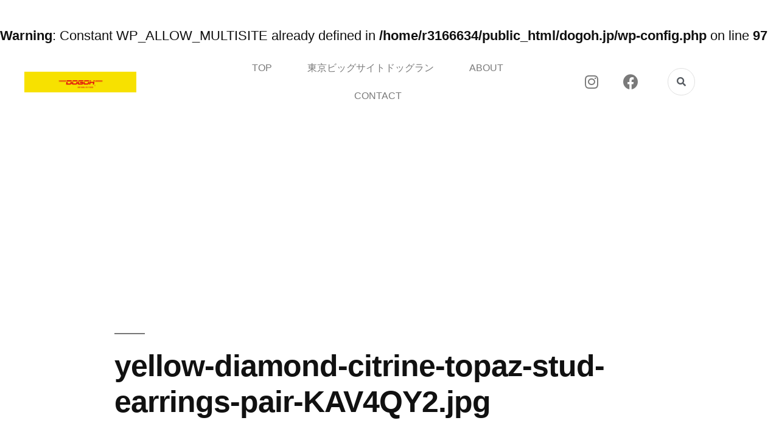

--- FILE ---
content_type: text/html; charset=utf-8
request_url: https://www.google.com/recaptcha/api2/aframe
body_size: 267
content:
<!DOCTYPE HTML><html><head><meta http-equiv="content-type" content="text/html; charset=UTF-8"></head><body><script nonce="IzOd1_k1L8WRKCktcnyzSw">/** Anti-fraud and anti-abuse applications only. See google.com/recaptcha */ try{var clients={'sodar':'https://pagead2.googlesyndication.com/pagead/sodar?'};window.addEventListener("message",function(a){try{if(a.source===window.parent){var b=JSON.parse(a.data);var c=clients[b['id']];if(c){var d=document.createElement('img');d.src=c+b['params']+'&rc='+(localStorage.getItem("rc::a")?sessionStorage.getItem("rc::b"):"");window.document.body.appendChild(d);sessionStorage.setItem("rc::e",parseInt(sessionStorage.getItem("rc::e")||0)+1);localStorage.setItem("rc::h",'1769088790417');}}}catch(b){}});window.parent.postMessage("_grecaptcha_ready", "*");}catch(b){}</script></body></html>

--- FILE ---
content_type: text/css
request_url: https://dogoh.jp/wp-content/uploads/elementor/css/post-1364.css?ver=1689939907
body_size: 2421
content:
.elementor-1364 .elementor-element.elementor-element-14fd390b:not(.elementor-motion-effects-element-type-background), .elementor-1364 .elementor-element.elementor-element-14fd390b > .elementor-motion-effects-container > .elementor-motion-effects-layer{background-color:#FFFFFF;}.elementor-1364 .elementor-element.elementor-element-14fd390b > .elementor-background-overlay{background-color:#FFFFFF;opacity:0.5;transition:background 0.3s, border-radius 0.3s, opacity 0.3s;}.elementor-1364 .elementor-element.elementor-element-14fd390b{transition:all 400ms;}.elementor-bc-flex-widget .elementor-1364 .elementor-element.elementor-element-64fa1bd8.elementor-column .elementor-column-wrap{align-items:center;}.elementor-1364 .elementor-element.elementor-element-64fa1bd8.elementor-column.elementor-element[data-element_type="column"] > .elementor-column-wrap.elementor-element-populated > .elementor-widget-wrap{align-content:center;align-items:center;}.elementor-1364 .elementor-element.elementor-element-64fa1bd8{transition:all 400ms;}.elementor-1364 .elementor-element.elementor-element-202bd27{text-align:left;-webkit-transform-origin:50% 50%;-ms-transform-origin:50% 50%;transform-origin:50% 50%;}.elementor-1364 .elementor-element.elementor-element-202bd27 img{width:80%;}.elementor-1364 .elementor-element.elementor-element-202bd27:hover img{opacity:0.7;}.elementor-1364 .elementor-element.elementor-element-202bd27 > .elementor-widget-container{padding:30px 30px 30px 30px;}.elementor-1364 .elementor-element.elementor-element-202bd27 .elementor-widget-container{transition:all 400ms;}.elementor-bc-flex-widget .elementor-1364 .elementor-element.elementor-element-0422f90.elementor-column .elementor-column-wrap{align-items:center;}.elementor-1364 .elementor-element.elementor-element-0422f90.elementor-column.elementor-element[data-element_type="column"] > .elementor-column-wrap.elementor-element-populated > .elementor-widget-wrap{align-content:center;align-items:center;}.elementor-1364 .elementor-element.elementor-element-0422f90{transition:all 400ms;}.elementor-1364 .elementor-element.elementor-element-2c7fb65 .hfe-nav-menu__toggle{margin-left:auto;}.elementor-1364 .elementor-element.elementor-element-2c7fb65 .menu-item a.hfe-menu-item{padding-left:29px;padding-right:29px;}.elementor-1364 .elementor-element.elementor-element-2c7fb65 .menu-item a.hfe-sub-menu-item{padding-left:calc( 29px + 20px );padding-right:29px;}.elementor-1364 .elementor-element.elementor-element-2c7fb65 .hfe-nav-menu__layout-vertical .menu-item ul ul a.hfe-sub-menu-item{padding-left:calc( 29px + 40px );padding-right:29px;}.elementor-1364 .elementor-element.elementor-element-2c7fb65 .hfe-nav-menu__layout-vertical .menu-item ul ul ul a.hfe-sub-menu-item{padding-left:calc( 29px + 60px );padding-right:29px;}.elementor-1364 .elementor-element.elementor-element-2c7fb65 .hfe-nav-menu__layout-vertical .menu-item ul ul ul ul a.hfe-sub-menu-item{padding-left:calc( 29px + 80px );padding-right:29px;}.elementor-1364 .elementor-element.elementor-element-2c7fb65 .menu-item a.hfe-menu-item, .elementor-1364 .elementor-element.elementor-element-2c7fb65 .menu-item a.hfe-sub-menu-item{padding-top:15px;padding-bottom:15px;}.elementor-1364 .elementor-element.elementor-element-2c7fb65 a.hfe-menu-item, .elementor-1364 .elementor-element.elementor-element-2c7fb65 a.hfe-sub-menu-item{font-weight:400;}.elementor-1364 .elementor-element.elementor-element-2c7fb65 .menu-item a.hfe-menu-item, .elementor-1364 .elementor-element.elementor-element-2c7fb65 .sub-menu a.hfe-sub-menu-item{color:#7A7A7A;}.elementor-1364 .elementor-element.elementor-element-2c7fb65 .menu-item a.hfe-menu-item:hover,
								.elementor-1364 .elementor-element.elementor-element-2c7fb65 .sub-menu a.hfe-sub-menu-item:hover,
								.elementor-1364 .elementor-element.elementor-element-2c7fb65 .menu-item.current-menu-item a.hfe-menu-item,
								.elementor-1364 .elementor-element.elementor-element-2c7fb65 .menu-item a.hfe-menu-item.highlighted,
								.elementor-1364 .elementor-element.elementor-element-2c7fb65 .menu-item a.hfe-menu-item:focus{color:#959595;}.elementor-1364 .elementor-element.elementor-element-2c7fb65 .sub-menu,
								.elementor-1364 .elementor-element.elementor-element-2c7fb65 nav.hfe-dropdown,
								.elementor-1364 .elementor-element.elementor-element-2c7fb65 nav.hfe-dropdown-expandible,
								.elementor-1364 .elementor-element.elementor-element-2c7fb65 nav.hfe-dropdown .menu-item a.hfe-menu-item,
								.elementor-1364 .elementor-element.elementor-element-2c7fb65 nav.hfe-dropdown .menu-item a.hfe-sub-menu-item{background-color:#fff;}.elementor-1364 .elementor-element.elementor-element-2c7fb65 ul.sub-menu{width:220px;}.elementor-1364 .elementor-element.elementor-element-2c7fb65 .sub-menu a.hfe-sub-menu-item,
						 .elementor-1364 .elementor-element.elementor-element-2c7fb65 nav.hfe-dropdown li a.hfe-menu-item,
						 .elementor-1364 .elementor-element.elementor-element-2c7fb65 nav.hfe-dropdown li a.hfe-sub-menu-item,
						 .elementor-1364 .elementor-element.elementor-element-2c7fb65 nav.hfe-dropdown-expandible li a.hfe-menu-item,
						 .elementor-1364 .elementor-element.elementor-element-2c7fb65 nav.hfe-dropdown-expandible li a.hfe-sub-menu-item{padding-top:15px;padding-bottom:15px;}.elementor-1364 .elementor-element.elementor-element-2c7fb65 .sub-menu li.menu-item:not(:last-child),
						.elementor-1364 .elementor-element.elementor-element-2c7fb65 nav.hfe-dropdown li.menu-item:not(:last-child),
						.elementor-1364 .elementor-element.elementor-element-2c7fb65 nav.hfe-dropdown-expandible li.menu-item:not(:last-child){border-bottom-style:solid;border-bottom-color:#c4c4c4;border-bottom-width:1px;}.elementor-1364 .elementor-element.elementor-element-2c7fb65 .elementor-widget-container{transition:all 400ms;}.elementor-1364 .elementor-element.elementor-element-2c7fb65{-webkit-transform-origin:50% 50%;-ms-transform-origin:50% 50%;transform-origin:50% 50%;}.elementor-bc-flex-widget .elementor-1364 .elementor-element.elementor-element-3779e52.elementor-column .elementor-column-wrap{align-items:center;}.elementor-1364 .elementor-element.elementor-element-3779e52.elementor-column.elementor-element[data-element_type="column"] > .elementor-column-wrap.elementor-element-populated > .elementor-widget-wrap{align-content:center;align-items:center;}.elementor-1364 .elementor-element.elementor-element-3779e52{transition:all 400ms;}.elementor-1364 .elementor-element.elementor-element-36e4e5d .elementor-repeater-item-6325ef0.elementor-social-icon{background-color:rgba(2, 1, 1, 0);}.elementor-1364 .elementor-element.elementor-element-36e4e5d .elementor-repeater-item-6325ef0.elementor-social-icon i{color:#7A7A7A;}.elementor-1364 .elementor-element.elementor-element-36e4e5d .elementor-repeater-item-6325ef0.elementor-social-icon svg{fill:#7A7A7A;}.elementor-1364 .elementor-element.elementor-element-36e4e5d .elementor-repeater-item-48ce209.elementor-social-icon{background-color:rgba(2, 1, 1, 0);}.elementor-1364 .elementor-element.elementor-element-36e4e5d .elementor-repeater-item-48ce209.elementor-social-icon i{color:#7A7A7A;}.elementor-1364 .elementor-element.elementor-element-36e4e5d .elementor-repeater-item-48ce209.elementor-social-icon svg{fill:#7A7A7A;}.elementor-1364 .elementor-element.elementor-element-36e4e5d{--grid-template-columns:repeat(0, auto);--grid-column-gap:15px;--grid-row-gap:0px;-webkit-transform-origin:50% 50%;-ms-transform-origin:50% 50%;transform-origin:50% 50%;}.elementor-1364 .elementor-element.elementor-element-36e4e5d .elementor-widget-container{text-align:center;transition:all 400ms;}.elementor-1364 .elementor-element.elementor-element-36e4e5d .elementor-social-icon{--icon-padding:0.5em;}.elementor-bc-flex-widget .elementor-1364 .elementor-element.elementor-element-8f9e410.elementor-column .elementor-column-wrap{align-items:center;}.elementor-1364 .elementor-element.elementor-element-8f9e410.elementor-column.elementor-element[data-element_type="column"] > .elementor-column-wrap.elementor-element-populated > .elementor-widget-wrap{align-content:center;align-items:center;}.elementor-1364 .elementor-element.elementor-element-8f9e410{transition:all 400ms;}.elementor-1364 .elementor-element.elementor-element-65066a5b .elementor-button .elementor-align-icon-right{margin-left:0px;}.elementor-1364 .elementor-element.elementor-element-65066a5b .elementor-button .elementor-align-icon-left{margin-right:0px;}.elementor-1364 .elementor-element.elementor-element-65066a5b .elementor-button{fill:#54595F;color:#54595F;background-color:rgba(246, 244, 246, 0);border-style:solid;border-width:1px 1px 1px 1px;border-color:#E0E0E0;border-radius:50px 50px 50px 50px;padding:14px 14px 14px 14px;}.elementor-1364 .elementor-element.elementor-element-65066a5b .elementor-button:hover, .elementor-1364 .elementor-element.elementor-element-65066a5b .elementor-button:focus{color:#FF0061;}.elementor-1364 .elementor-element.elementor-element-65066a5b .elementor-button:hover svg, .elementor-1364 .elementor-element.elementor-element-65066a5b .elementor-button:focus svg{fill:#FF0061;}.elementor-1364 .elementor-element.elementor-element-65066a5b > .elementor-widget-container{margin:0px 10px 0px 10px;}.elementor-1364 .elementor-element.elementor-element-65066a5b{width:auto;max-width:auto;-webkit-transform-origin:50% 50%;-ms-transform-origin:50% 50%;transform-origin:50% 50%;}.elementor-1364 .elementor-element.elementor-element-65066a5b .elementor-widget-container{transition:all 400ms;}.elementor-bc-flex-widget .elementor-1364 .elementor-element.elementor-element-cebdd70.elementor-column .elementor-column-wrap{align-items:center;}.elementor-1364 .elementor-element.elementor-element-cebdd70.elementor-column.elementor-element[data-element_type="column"] > .elementor-column-wrap.elementor-element-populated > .elementor-widget-wrap{align-content:center;align-items:center;}.elementor-1364 .elementor-element.elementor-element-cebdd70 > .elementor-column-wrap > .elementor-widget-wrap > .elementor-widget:not(.elementor-widget__width-auto):not(.elementor-widget__width-initial):not(:last-child):not(.elementor-absolute){margin-bottom:0px;}.elementor-1364 .elementor-element.elementor-element-cebdd70{transition:all 400ms;}.elementor-1364 .elementor-element.elementor-element-8a36736:not(.elementor-motion-effects-element-type-background), .elementor-1364 .elementor-element.elementor-element-8a36736 > .elementor-motion-effects-container > .elementor-motion-effects-layer{background-color:#FFFFFF;}.elementor-1364 .elementor-element.elementor-element-8a36736{transition:all 400ms;}.elementor-1364 .elementor-element.elementor-element-8a36736 > .elementor-background-overlay{transition:background 0.3s, border-radius 0.3s, opacity 0.3s;}.elementor-1364 .elementor-element.elementor-element-7398f55{transition:all 400ms;}.elementor-1364 .elementor-element.elementor-element-4f8127d{text-align:left;-webkit-transform-origin:50% 50%;-ms-transform-origin:50% 50%;transform-origin:50% 50%;}.elementor-1364 .elementor-element.elementor-element-4f8127d img{width:95%;}.elementor-1364 .elementor-element.elementor-element-4f8127d:hover img{opacity:0.7;}.elementor-1364 .elementor-element.elementor-element-4f8127d .elementor-widget-container{transition:all 400ms;}.elementor-1364 .elementor-element.elementor-element-b576f69{transition:all 400ms;}.elementor-1364 .elementor-element.elementor-element-7c46d4f .hfe-nav-menu__toggle{margin-left:auto;}.elementor-1364 .elementor-element.elementor-element-7c46d4f .menu-item a.hfe-menu-item{padding-left:29px;padding-right:29px;}.elementor-1364 .elementor-element.elementor-element-7c46d4f .menu-item a.hfe-sub-menu-item{padding-left:calc( 29px + 20px );padding-right:29px;}.elementor-1364 .elementor-element.elementor-element-7c46d4f .hfe-nav-menu__layout-vertical .menu-item ul ul a.hfe-sub-menu-item{padding-left:calc( 29px + 40px );padding-right:29px;}.elementor-1364 .elementor-element.elementor-element-7c46d4f .hfe-nav-menu__layout-vertical .menu-item ul ul ul a.hfe-sub-menu-item{padding-left:calc( 29px + 60px );padding-right:29px;}.elementor-1364 .elementor-element.elementor-element-7c46d4f .hfe-nav-menu__layout-vertical .menu-item ul ul ul ul a.hfe-sub-menu-item{padding-left:calc( 29px + 80px );padding-right:29px;}.elementor-1364 .elementor-element.elementor-element-7c46d4f .menu-item a.hfe-menu-item, .elementor-1364 .elementor-element.elementor-element-7c46d4f .menu-item a.hfe-sub-menu-item{padding-top:15px;padding-bottom:15px;}.elementor-1364 .elementor-element.elementor-element-7c46d4f a.hfe-menu-item, .elementor-1364 .elementor-element.elementor-element-7c46d4f a.hfe-sub-menu-item{font-weight:400;}.elementor-1364 .elementor-element.elementor-element-7c46d4f .menu-item a.hfe-menu-item, .elementor-1364 .elementor-element.elementor-element-7c46d4f .sub-menu a.hfe-sub-menu-item{color:#7A7A7A;}.elementor-1364 .elementor-element.elementor-element-7c46d4f .menu-item a.hfe-menu-item:hover,
								.elementor-1364 .elementor-element.elementor-element-7c46d4f .sub-menu a.hfe-sub-menu-item:hover,
								.elementor-1364 .elementor-element.elementor-element-7c46d4f .menu-item.current-menu-item a.hfe-menu-item,
								.elementor-1364 .elementor-element.elementor-element-7c46d4f .menu-item a.hfe-menu-item.highlighted,
								.elementor-1364 .elementor-element.elementor-element-7c46d4f .menu-item a.hfe-menu-item:focus{color:#959595;}.elementor-1364 .elementor-element.elementor-element-7c46d4f .sub-menu,
								.elementor-1364 .elementor-element.elementor-element-7c46d4f nav.hfe-dropdown,
								.elementor-1364 .elementor-element.elementor-element-7c46d4f nav.hfe-dropdown-expandible,
								.elementor-1364 .elementor-element.elementor-element-7c46d4f nav.hfe-dropdown .menu-item a.hfe-menu-item,
								.elementor-1364 .elementor-element.elementor-element-7c46d4f nav.hfe-dropdown .menu-item a.hfe-sub-menu-item{background-color:#fff;}.elementor-1364 .elementor-element.elementor-element-7c46d4f ul.sub-menu{width:220px;}.elementor-1364 .elementor-element.elementor-element-7c46d4f .sub-menu a.hfe-sub-menu-item,
						 .elementor-1364 .elementor-element.elementor-element-7c46d4f nav.hfe-dropdown li a.hfe-menu-item,
						 .elementor-1364 .elementor-element.elementor-element-7c46d4f nav.hfe-dropdown li a.hfe-sub-menu-item,
						 .elementor-1364 .elementor-element.elementor-element-7c46d4f nav.hfe-dropdown-expandible li a.hfe-menu-item,
						 .elementor-1364 .elementor-element.elementor-element-7c46d4f nav.hfe-dropdown-expandible li a.hfe-sub-menu-item{padding-top:15px;padding-bottom:15px;}.elementor-1364 .elementor-element.elementor-element-7c46d4f .sub-menu li.menu-item:not(:last-child),
						.elementor-1364 .elementor-element.elementor-element-7c46d4f nav.hfe-dropdown li.menu-item:not(:last-child),
						.elementor-1364 .elementor-element.elementor-element-7c46d4f nav.hfe-dropdown-expandible li.menu-item:not(:last-child){border-bottom-style:solid;border-bottom-color:#c4c4c4;border-bottom-width:1px;}.elementor-1364 .elementor-element.elementor-element-7c46d4f .elementor-widget-container{transition:all 400ms;}.elementor-1364 .elementor-element.elementor-element-7c46d4f{-webkit-transform-origin:50% 50%;-ms-transform-origin:50% 50%;transform-origin:50% 50%;}.elementor-1364 .elementor-element.elementor-element-8b14b6e{transition:all 400ms;}.elementor-1364 .elementor-element.elementor-element-fc26bfa:not(.elementor-motion-effects-element-type-background), .elementor-1364 .elementor-element.elementor-element-fc26bfa > .elementor-motion-effects-container > .elementor-motion-effects-layer{background-color:#FFFFFF;}.elementor-1364 .elementor-element.elementor-element-fc26bfa{transition:all 400ms;}.elementor-1364 .elementor-element.elementor-element-fc26bfa > .elementor-background-overlay{transition:background 0.3s, border-radius 0.3s, opacity 0.3s;}.elementor-1364 .elementor-element.elementor-element-d19ab68{transition:all 400ms;}.elementor-1364 .elementor-element.elementor-element-d52e7e4{--spacer-size:50px;-webkit-transform-origin:50% 50%;-ms-transform-origin:50% 50%;transform-origin:50% 50%;}.elementor-1364 .elementor-element.elementor-element-d52e7e4 .elementor-widget-container{transition:all 400ms;}.elementor-1364 .elementor-element.elementor-element-a3ec7f1{transition:all 400ms;}.elementor-1364 .elementor-element.elementor-element-3d1674d .elementor-widget-container{transition:all 400ms;}.elementor-1364 .elementor-element.elementor-element-3d1674d{-webkit-transform-origin:50% 50%;-ms-transform-origin:50% 50%;transform-origin:50% 50%;}.elementor-1364 .elementor-element.elementor-element-5290a24{transition:all 400ms;}.elementor-1364 .elementor-element.elementor-element-48aa89b .hfe-nav-menu__toggle{margin:0 auto;}.elementor-1364 .elementor-element.elementor-element-48aa89b .menu-item a.hfe-menu-item{padding-left:15px;padding-right:15px;}.elementor-1364 .elementor-element.elementor-element-48aa89b .menu-item a.hfe-sub-menu-item{padding-left:calc( 15px + 20px );padding-right:15px;}.elementor-1364 .elementor-element.elementor-element-48aa89b .hfe-nav-menu__layout-vertical .menu-item ul ul a.hfe-sub-menu-item{padding-left:calc( 15px + 40px );padding-right:15px;}.elementor-1364 .elementor-element.elementor-element-48aa89b .hfe-nav-menu__layout-vertical .menu-item ul ul ul a.hfe-sub-menu-item{padding-left:calc( 15px + 60px );padding-right:15px;}.elementor-1364 .elementor-element.elementor-element-48aa89b .hfe-nav-menu__layout-vertical .menu-item ul ul ul ul a.hfe-sub-menu-item{padding-left:calc( 15px + 80px );padding-right:15px;}.elementor-1364 .elementor-element.elementor-element-48aa89b .menu-item a.hfe-menu-item, .elementor-1364 .elementor-element.elementor-element-48aa89b .menu-item a.hfe-sub-menu-item{padding-top:15px;padding-bottom:15px;}.elementor-1364 .elementor-element.elementor-element-48aa89b .menu-item a.hfe-menu-item, .elementor-1364 .elementor-element.elementor-element-48aa89b .sub-menu a.hfe-sub-menu-item{color:#7A7A7A;}.elementor-1364 .elementor-element.elementor-element-48aa89b .sub-menu a.hfe-sub-menu-item,
								.elementor-1364 .elementor-element.elementor-element-48aa89b .elementor-menu-toggle,
								.elementor-1364 .elementor-element.elementor-element-48aa89b nav.hfe-dropdown li a.hfe-menu-item,
								.elementor-1364 .elementor-element.elementor-element-48aa89b nav.hfe-dropdown li a.hfe-sub-menu-item,
								.elementor-1364 .elementor-element.elementor-element-48aa89b nav.hfe-dropdown-expandible li a.hfe-menu-item,
								.elementor-1364 .elementor-element.elementor-element-48aa89b nav.hfe-dropdown-expandible li a.hfe-sub-menu-item{color:#7A7A7A;}.elementor-1364 .elementor-element.elementor-element-48aa89b .sub-menu,
								.elementor-1364 .elementor-element.elementor-element-48aa89b nav.hfe-dropdown,
								.elementor-1364 .elementor-element.elementor-element-48aa89b nav.hfe-dropdown-expandible,
								.elementor-1364 .elementor-element.elementor-element-48aa89b nav.hfe-dropdown .menu-item a.hfe-menu-item,
								.elementor-1364 .elementor-element.elementor-element-48aa89b nav.hfe-dropdown .menu-item a.hfe-sub-menu-item{background-color:#fff;}.elementor-1364 .elementor-element.elementor-element-48aa89b ul.sub-menu{width:220px;}.elementor-1364 .elementor-element.elementor-element-48aa89b .sub-menu a.hfe-sub-menu-item,
						 .elementor-1364 .elementor-element.elementor-element-48aa89b nav.hfe-dropdown li a.hfe-menu-item,
						 .elementor-1364 .elementor-element.elementor-element-48aa89b nav.hfe-dropdown li a.hfe-sub-menu-item,
						 .elementor-1364 .elementor-element.elementor-element-48aa89b nav.hfe-dropdown-expandible li a.hfe-menu-item,
						 .elementor-1364 .elementor-element.elementor-element-48aa89b nav.hfe-dropdown-expandible li a.hfe-sub-menu-item{padding-top:15px;padding-bottom:15px;}.elementor-1364 .elementor-element.elementor-element-48aa89b .sub-menu li.menu-item:not(:last-child),
						.elementor-1364 .elementor-element.elementor-element-48aa89b nav.hfe-dropdown li.menu-item:not(:last-child),
						.elementor-1364 .elementor-element.elementor-element-48aa89b nav.hfe-dropdown-expandible li.menu-item:not(:last-child){border-bottom-style:solid;border-bottom-color:#c4c4c4;border-bottom-width:1px;}.elementor-1364 .elementor-element.elementor-element-48aa89b div.hfe-nav-menu-icon{color:#7A7A7A;}.elementor-1364 .elementor-element.elementor-element-48aa89b div.hfe-nav-menu-icon svg{fill:#7A7A7A;}.elementor-1364 .elementor-element.elementor-element-48aa89b .elementor-widget-container{transition:all 400ms;}.elementor-1364 .elementor-element.elementor-element-48aa89b{-webkit-transform-origin:50% 50%;-ms-transform-origin:50% 50%;transform-origin:50% 50%;}@media(min-width:768px){.elementor-1364 .elementor-element.elementor-element-64fa1bd8{width:24.19%;}.elementor-1364 .elementor-element.elementor-element-0422f90{width:48.628%;}.elementor-1364 .elementor-element.elementor-element-3779e52{width:11.306%;}.elementor-1364 .elementor-element.elementor-element-8f9e410{width:5.985%;}.elementor-1364 .elementor-element.elementor-element-cebdd70{width:9.851%;}}@media(max-width:1024px) and (min-width:768px){.elementor-1364 .elementor-element.elementor-element-64fa1bd8{width:32%;}.elementor-1364 .elementor-element.elementor-element-0422f90{width:10%;}.elementor-1364 .elementor-element.elementor-element-cebdd70{width:6%;}.elementor-1364 .elementor-element.elementor-element-b576f69{width:55%;}.elementor-1364 .elementor-element.elementor-element-8b14b6e{width:6%;}}@media(max-width:1024px){.elementor-1364 .elementor-element.elementor-element-202bd27 img{width:100%;}.elementor-bc-flex-widget .elementor-1364 .elementor-element.elementor-element-0422f90.elementor-column .elementor-column-wrap{align-items:flex-start;}.elementor-1364 .elementor-element.elementor-element-0422f90.elementor-column.elementor-element[data-element_type="column"] > .elementor-column-wrap.elementor-element-populated > .elementor-widget-wrap{align-content:flex-start;align-items:flex-start;}.elementor-1364 .elementor-element.elementor-element-36e4e5d{--grid-column-gap:11px;}.elementor-bc-flex-widget .elementor-1364 .elementor-element.elementor-element-cebdd70.elementor-column .elementor-column-wrap{align-items:flex-start;}.elementor-1364 .elementor-element.elementor-element-cebdd70.elementor-column.elementor-element[data-element_type="column"] > .elementor-column-wrap.elementor-element-populated > .elementor-widget-wrap{align-content:flex-start;align-items:flex-start;}.elementor-1364 .elementor-element.elementor-element-4f8127d img{width:80%;}}@media(max-width:767px){.elementor-1364 .elementor-element.elementor-element-65066a5b > .elementor-widget-container{margin:0px 0px 0px 0px;}.elementor-1364 .elementor-element.elementor-element-d19ab68{width:15%;}.elementor-1364 .elementor-element.elementor-element-a3ec7f1{width:70%;}.elementor-1364 .elementor-element.elementor-element-3d1674d{text-align:center;}.elementor-1364 .elementor-element.elementor-element-3d1674d img{width:65%;}.elementor-1364 .elementor-element.elementor-element-3d1674d > .elementor-widget-container{margin:10px 0px 0px 0px;}.elementor-1364 .elementor-element.elementor-element-5290a24{width:15%;}}

--- FILE ---
content_type: text/css
request_url: https://dogoh.jp/wp-content/uploads/elementor/css/post-546.css?ver=1689939525
body_size: 1453
content:
.elementor-546 .elementor-element.elementor-element-a4f7d85{padding:0% 5% 0% 5%;transition:all 400ms;}.elementor-546 .elementor-element.elementor-element-6f100345 > .elementor-element-populated{margin:20px 0px 20px 0px;--e-column-margin-right:0px;--e-column-margin-left:0px;}.elementor-546 .elementor-element.elementor-element-6f100345{transition:all 400ms;}.elementor-546 .elementor-element.elementor-element-3215d1e8{text-align:center;width:auto;max-width:auto;-webkit-transform-origin:50% 50%;-ms-transform-origin:50% 50%;transform-origin:50% 50%;}.elementor-546 .elementor-element.elementor-element-3215d1e8 .elementor-heading-title{color:#3C3C3C;font-family:"EB Garamond", Sans-serif;font-size:34px;font-weight:400;}.elementor-546 .elementor-element.elementor-element-3215d1e8 > .elementor-widget-container{margin:0px 0px 50px 0px;}.elementor-546 .elementor-element.elementor-element-3215d1e8 .elementor-widget-container{transition:all 400ms;}.elementor-546 .elementor-element.elementor-element-6e026c86 .elementor-nav-menu--dropdown a, .elementor-546 .elementor-element.elementor-element-6e026c86 .elementor-menu-toggle{color:#3C3C3C;}.elementor-546 .elementor-element.elementor-element-6e026c86 .elementor-nav-menu--dropdown a:hover,
					.elementor-546 .elementor-element.elementor-element-6e026c86 .elementor-nav-menu--dropdown a.elementor-item-active,
					.elementor-546 .elementor-element.elementor-element-6e026c86 .elementor-nav-menu--dropdown a.highlighted,
					.elementor-546 .elementor-element.elementor-element-6e026c86 .elementor-menu-toggle:hover{color:#FF0061;}.elementor-546 .elementor-element.elementor-element-6e026c86 .elementor-nav-menu--dropdown a:hover,
					.elementor-546 .elementor-element.elementor-element-6e026c86 .elementor-nav-menu--dropdown a.elementor-item-active,
					.elementor-546 .elementor-element.elementor-element-6e026c86 .elementor-nav-menu--dropdown a.highlighted{background-color:rgba(2, 1, 1, 0);}.elementor-546 .elementor-element.elementor-element-6e026c86 .elementor-nav-menu--dropdown a.elementor-item-active{color:#FF0061;background-color:rgba(2, 1, 1, 0);}.elementor-546 .elementor-element.elementor-element-6e026c86 .elementor-nav-menu--dropdown .elementor-item, .elementor-546 .elementor-element.elementor-element-6e026c86 .elementor-nav-menu--dropdown  .elementor-sub-item{font-family:"Inconsolata", Sans-serif;font-size:18px;letter-spacing:-1px;}.elementor-546 .elementor-element.elementor-element-6e026c86 .elementor-nav-menu--dropdown a{padding-left:0px;padding-right:0px;}.elementor-546 .elementor-element.elementor-element-6e026c86 .elementor-nav-menu--main > .elementor-nav-menu > li > .elementor-nav-menu--dropdown, .elementor-546 .elementor-element.elementor-element-6e026c86 .elementor-nav-menu__container.elementor-nav-menu--dropdown{margin-top:0px !important;}.elementor-546 .elementor-element.elementor-element-6e026c86 > .elementor-widget-container{padding:0px 0px 20px 0px;border-style:solid;border-width:0px 0px 1px 0px;border-color:#F0F0F0;}.elementor-546 .elementor-element.elementor-element-6e026c86 .elementor-widget-container{transition:all 400ms;}.elementor-546 .elementor-element.elementor-element-6e026c86{-webkit-transform-origin:50% 50%;-ms-transform-origin:50% 50%;transform-origin:50% 50%;}.elementor-546 .elementor-element.elementor-element-47eba687 .elementor-nav-menu--dropdown a, .elementor-546 .elementor-element.elementor-element-47eba687 .elementor-menu-toggle{color:#3C3C3C;}.elementor-546 .elementor-element.elementor-element-47eba687 .elementor-nav-menu--dropdown a:hover,
					.elementor-546 .elementor-element.elementor-element-47eba687 .elementor-nav-menu--dropdown a.elementor-item-active,
					.elementor-546 .elementor-element.elementor-element-47eba687 .elementor-nav-menu--dropdown a.highlighted,
					.elementor-546 .elementor-element.elementor-element-47eba687 .elementor-menu-toggle:hover{color:#FF0061;}.elementor-546 .elementor-element.elementor-element-47eba687 .elementor-nav-menu--dropdown a:hover,
					.elementor-546 .elementor-element.elementor-element-47eba687 .elementor-nav-menu--dropdown a.elementor-item-active,
					.elementor-546 .elementor-element.elementor-element-47eba687 .elementor-nav-menu--dropdown a.highlighted{background-color:rgba(2, 1, 1, 0);}.elementor-546 .elementor-element.elementor-element-47eba687 .elementor-nav-menu--dropdown a.elementor-item-active{color:#FF0061;background-color:rgba(2, 1, 1, 0);}.elementor-546 .elementor-element.elementor-element-47eba687 .elementor-nav-menu--dropdown .elementor-item, .elementor-546 .elementor-element.elementor-element-47eba687 .elementor-nav-menu--dropdown  .elementor-sub-item{font-family:"Inconsolata", Sans-serif;font-size:18px;letter-spacing:-1px;}.elementor-546 .elementor-element.elementor-element-47eba687 .elementor-nav-menu--dropdown a{padding-left:0px;padding-right:0px;}.elementor-546 .elementor-element.elementor-element-47eba687 .elementor-nav-menu--main > .elementor-nav-menu > li > .elementor-nav-menu--dropdown, .elementor-546 .elementor-element.elementor-element-47eba687 .elementor-nav-menu__container.elementor-nav-menu--dropdown{margin-top:0px !important;}.elementor-546 .elementor-element.elementor-element-47eba687 > .elementor-widget-container{padding:0px 0px 30px 0px;}.elementor-546 .elementor-element.elementor-element-47eba687 .elementor-widget-container{transition:all 400ms;}.elementor-546 .elementor-element.elementor-element-47eba687{-webkit-transform-origin:50% 50%;-ms-transform-origin:50% 50%;transform-origin:50% 50%;}.elementor-546 .elementor-element.elementor-element-7ede9248 .elementor-icon-list-items:not(.elementor-inline-items) .elementor-icon-list-item:not(:last-child){padding-bottom:calc(5px/2);}.elementor-546 .elementor-element.elementor-element-7ede9248 .elementor-icon-list-items:not(.elementor-inline-items) .elementor-icon-list-item:not(:first-child){margin-top:calc(5px/2);}.elementor-546 .elementor-element.elementor-element-7ede9248 .elementor-icon-list-items.elementor-inline-items .elementor-icon-list-item{margin-right:calc(5px/2);margin-left:calc(5px/2);}.elementor-546 .elementor-element.elementor-element-7ede9248 .elementor-icon-list-items.elementor-inline-items{margin-right:calc(-5px/2);margin-left:calc(-5px/2);}body.rtl .elementor-546 .elementor-element.elementor-element-7ede9248 .elementor-icon-list-items.elementor-inline-items .elementor-icon-list-item:after{left:calc(-5px/2);}body:not(.rtl) .elementor-546 .elementor-element.elementor-element-7ede9248 .elementor-icon-list-items.elementor-inline-items .elementor-icon-list-item:after{right:calc(-5px/2);}.elementor-546 .elementor-element.elementor-element-7ede9248 .elementor-icon-list-icon i{color:#3C3C3C;transition:color 0.3s;}.elementor-546 .elementor-element.elementor-element-7ede9248 .elementor-icon-list-icon svg{fill:#3C3C3C;transition:fill 0.3s;}.elementor-546 .elementor-element.elementor-element-7ede9248{--e-icon-list-icon-size:26px;--e-icon-list-icon-align:center;--e-icon-list-icon-margin:0 calc(var(--e-icon-list-icon-size, 1em) * 0.125);--icon-vertical-offset:0px;-webkit-transform-origin:50% 50%;-ms-transform-origin:50% 50%;transform-origin:50% 50%;}.elementor-546 .elementor-element.elementor-element-7ede9248 .elementor-icon-list-text{transition:color 0.3s;}.elementor-546 .elementor-element.elementor-element-7ede9248 .elementor-widget-container{transition:all 400ms;}.elementor-546 .elementor-element.elementor-element-a34f530{color:#3C3C3C;font-family:"Inconsolata", Sans-serif;font-size:14px;-webkit-transform-origin:50% 50%;-ms-transform-origin:50% 50%;transform-origin:50% 50%;}.elementor-546 .elementor-element.elementor-element-a34f530 > .elementor-widget-container{margin:0px 0px 30px 0px;}.elementor-546 .elementor-element.elementor-element-a34f530 .elementor-widget-container{transition:all 400ms;}.elementor-546 .elementor-element.elementor-element-73e3fae1 .elementor-icon-list-items:not(.elementor-inline-items) .elementor-icon-list-item:not(:last-child){padding-bottom:calc(5px/2);}.elementor-546 .elementor-element.elementor-element-73e3fae1 .elementor-icon-list-items:not(.elementor-inline-items) .elementor-icon-list-item:not(:first-child){margin-top:calc(5px/2);}.elementor-546 .elementor-element.elementor-element-73e3fae1 .elementor-icon-list-items.elementor-inline-items .elementor-icon-list-item{margin-right:calc(5px/2);margin-left:calc(5px/2);}.elementor-546 .elementor-element.elementor-element-73e3fae1 .elementor-icon-list-items.elementor-inline-items{margin-right:calc(-5px/2);margin-left:calc(-5px/2);}body.rtl .elementor-546 .elementor-element.elementor-element-73e3fae1 .elementor-icon-list-items.elementor-inline-items .elementor-icon-list-item:after{left:calc(-5px/2);}body:not(.rtl) .elementor-546 .elementor-element.elementor-element-73e3fae1 .elementor-icon-list-items.elementor-inline-items .elementor-icon-list-item:after{right:calc(-5px/2);}.elementor-546 .elementor-element.elementor-element-73e3fae1 .elementor-icon-list-icon i{transition:color 0.3s;}.elementor-546 .elementor-element.elementor-element-73e3fae1 .elementor-icon-list-icon svg{transition:fill 0.3s;}.elementor-546 .elementor-element.elementor-element-73e3fae1{--e-icon-list-icon-size:26px;--icon-vertical-offset:0px;-webkit-transform-origin:50% 50%;-ms-transform-origin:50% 50%;transform-origin:50% 50%;}.elementor-546 .elementor-element.elementor-element-73e3fae1 .elementor-icon-list-item > .elementor-icon-list-text, .elementor-546 .elementor-element.elementor-element-73e3fae1 .elementor-icon-list-item > a{font-family:"Inconsolata", Sans-serif;font-size:14px;}.elementor-546 .elementor-element.elementor-element-73e3fae1 .elementor-icon-list-text{color:#3C3C3C;transition:color 0.3s;}.elementor-546 .elementor-element.elementor-element-73e3fae1 > .elementor-widget-container{margin:0px 0px 30px 0px;}.elementor-546 .elementor-element.elementor-element-73e3fae1 .elementor-widget-container{transition:all 400ms;}.elementor-546 .elementor-element.elementor-element-1a3af932 .elementor-button .elementor-align-icon-right{margin-left:0px;}.elementor-546 .elementor-element.elementor-element-1a3af932 .elementor-button .elementor-align-icon-left{margin-right:0px;}.elementor-546 .elementor-element.elementor-element-1a3af932 .elementor-button{font-family:"Inconsolata", Sans-serif;font-size:14px;fill:#3C3C3C;color:#3C3C3C;background-color:rgba(2, 1, 1, 0);border-style:solid;border-width:0px 0px 2px 0px;border-radius:0px 0px 0px 0px;padding:0px 0px 0px 0px;}.elementor-546 .elementor-element.elementor-element-1a3af932 .elementor-button:hover, .elementor-546 .elementor-element.elementor-element-1a3af932 .elementor-button:focus{color:#FF0061;}.elementor-546 .elementor-element.elementor-element-1a3af932 .elementor-button:hover svg, .elementor-546 .elementor-element.elementor-element-1a3af932 .elementor-button:focus svg{fill:#FF0061;}.elementor-546 .elementor-element.elementor-element-1a3af932 > .elementor-widget-container{margin:0px 0px 30px 0px;}.elementor-546 .elementor-element.elementor-element-1a3af932 .elementor-widget-container{transition:all 400ms;}.elementor-546 .elementor-element.elementor-element-1a3af932{-webkit-transform-origin:50% 50%;-ms-transform-origin:50% 50%;transform-origin:50% 50%;}.elementor-546 .elementor-element.elementor-element-73efb7da{color:#3C3C3C;font-family:"Inconsolata", Sans-serif;font-size:14px;-webkit-transform-origin:50% 50%;-ms-transform-origin:50% 50%;transform-origin:50% 50%;}.elementor-546 .elementor-element.elementor-element-73efb7da .elementor-widget-container{transition:all 400ms;}#elementor-popup-modal-546 .dialog-message{width:640px;height:auto;}#elementor-popup-modal-546{justify-content:center;align-items:center;pointer-events:all;background-color:rgba(0,0,0,.8);}#elementor-popup-modal-546 .dialog-close-button{display:flex;}#elementor-popup-modal-546 .dialog-widget-content{box-shadow:2px 8px 23px 3px rgba(0,0,0,0.2);}

--- FILE ---
content_type: text/css
request_url: https://dogoh.jp/wp-content/uploads/elementor/css/post-432.css?ver=1689939525
body_size: 1219
content:
.elementor-432 .elementor-element.elementor-element-d5be483{transition:all 400ms;}.elementor-432 .elementor-element.elementor-element-f7d6d16{transition:all 400ms;}.elementor-432 .elementor-element.elementor-element-680c0c3{text-align:center;width:var( --container-widget-width, 150px );max-width:150px;--container-widget-width:150px;--container-widget-flex-grow:0;top:15.976px;-webkit-transform-origin:50% 50%;-ms-transform-origin:50% 50%;transform-origin:50% 50%;}.elementor-432 .elementor-element.elementor-element-680c0c3 > .elementor-widget-container{margin:15px 0px 0px 0px;}body:not(.rtl) .elementor-432 .elementor-element.elementor-element-680c0c3{left:4.983px;}body.rtl .elementor-432 .elementor-element.elementor-element-680c0c3{right:4.983px;}.elementor-432 .elementor-element.elementor-element-680c0c3 .elementor-widget-container{transition:all 400ms;}.elementor-432 .elementor-element.elementor-element-5022664d{padding:0% 5% 0% 5%;transition:all 400ms;}.elementor-432 .elementor-element.elementor-element-156ccc06 > .elementor-element-populated{margin:20px 0px 20px 0px;--e-column-margin-right:0px;--e-column-margin-left:0px;}.elementor-432 .elementor-element.elementor-element-156ccc06{transition:all 400ms;}.elementor-432 .elementor-element.elementor-element-67002b9 .elementor-nav-menu .elementor-item{font-family:"Josefin Sans", Sans-serif;font-size:20px;font-weight:normal;line-height:2.3em;letter-spacing:-2.3px;}.elementor-432 .elementor-element.elementor-element-67002b9 .elementor-nav-menu--main .elementor-item{color:#3C3C3C;fill:#3C3C3C;padding-top:0px;padding-bottom:0px;}.elementor-432 .elementor-element.elementor-element-67002b9 .elementor-nav-menu--main .elementor-item:hover,
					.elementor-432 .elementor-element.elementor-element-67002b9 .elementor-nav-menu--main .elementor-item.elementor-item-active,
					.elementor-432 .elementor-element.elementor-element-67002b9 .elementor-nav-menu--main .elementor-item.highlighted,
					.elementor-432 .elementor-element.elementor-element-67002b9 .elementor-nav-menu--main .elementor-item:focus{color:#979797;fill:#979797;}.elementor-432 .elementor-element.elementor-element-67002b9 > .elementor-widget-container{margin:50px 0px 0px 0px;}.elementor-432 .elementor-element.elementor-element-67002b9 .elementor-widget-container{transition:all 400ms;}.elementor-432 .elementor-element.elementor-element-67002b9{-webkit-transform-origin:50% 50%;-ms-transform-origin:50% 50%;transform-origin:50% 50%;}.elementor-432 .elementor-element.elementor-element-a72367e{--grid-template-columns:repeat(0, auto);--icon-size:14px;--grid-column-gap:10px;--grid-row-gap:0px;width:auto;max-width:auto;-webkit-transform-origin:50% 50%;-ms-transform-origin:50% 50%;transform-origin:50% 50%;}.elementor-432 .elementor-element.elementor-element-a72367e .elementor-social-icon{background-color:rgba(97, 206, 112, 0);}.elementor-432 .elementor-element.elementor-element-a72367e .elementor-social-icon i{color:#3C3C3C;}.elementor-432 .elementor-element.elementor-element-a72367e .elementor-social-icon svg{fill:#3C3C3C;}.elementor-432 .elementor-element.elementor-element-a72367e .elementor-icon{border-radius:0px 0px 0px 0px;}.elementor-432 .elementor-element.elementor-element-a72367e .elementor-social-icon:hover i{color:#979797;}.elementor-432 .elementor-element.elementor-element-a72367e .elementor-social-icon:hover svg{fill:#979797;}.elementor-432 .elementor-element.elementor-element-a72367e .elementor-widget-container{transition:all 400ms;}.elementor-432 .elementor-element.elementor-element-594bb1d4{color:#3C3C3C;font-family:"Inconsolata", Sans-serif;font-size:14px;-webkit-transform-origin:50% 50%;-ms-transform-origin:50% 50%;transform-origin:50% 50%;}.elementor-432 .elementor-element.elementor-element-594bb1d4 > .elementor-widget-container{margin:0px 0px 30px 0px;}.elementor-432 .elementor-element.elementor-element-594bb1d4 .elementor-widget-container{transition:all 400ms;}.elementor-432 .elementor-element.elementor-element-6d92a160 .elementor-icon-list-items:not(.elementor-inline-items) .elementor-icon-list-item:not(:last-child){padding-bottom:calc(5px/2);}.elementor-432 .elementor-element.elementor-element-6d92a160 .elementor-icon-list-items:not(.elementor-inline-items) .elementor-icon-list-item:not(:first-child){margin-top:calc(5px/2);}.elementor-432 .elementor-element.elementor-element-6d92a160 .elementor-icon-list-items.elementor-inline-items .elementor-icon-list-item{margin-right:calc(5px/2);margin-left:calc(5px/2);}.elementor-432 .elementor-element.elementor-element-6d92a160 .elementor-icon-list-items.elementor-inline-items{margin-right:calc(-5px/2);margin-left:calc(-5px/2);}body.rtl .elementor-432 .elementor-element.elementor-element-6d92a160 .elementor-icon-list-items.elementor-inline-items .elementor-icon-list-item:after{left:calc(-5px/2);}body:not(.rtl) .elementor-432 .elementor-element.elementor-element-6d92a160 .elementor-icon-list-items.elementor-inline-items .elementor-icon-list-item:after{right:calc(-5px/2);}.elementor-432 .elementor-element.elementor-element-6d92a160 .elementor-icon-list-icon i{transition:color 0.3s;}.elementor-432 .elementor-element.elementor-element-6d92a160 .elementor-icon-list-icon svg{transition:fill 0.3s;}.elementor-432 .elementor-element.elementor-element-6d92a160{--e-icon-list-icon-size:26px;--icon-vertical-offset:0px;-webkit-transform-origin:50% 50%;-ms-transform-origin:50% 50%;transform-origin:50% 50%;}.elementor-432 .elementor-element.elementor-element-6d92a160 .elementor-icon-list-item > .elementor-icon-list-text, .elementor-432 .elementor-element.elementor-element-6d92a160 .elementor-icon-list-item > a{font-family:"Inconsolata", Sans-serif;font-size:14px;}.elementor-432 .elementor-element.elementor-element-6d92a160 .elementor-icon-list-text{color:#3C3C3C;transition:color 0.3s;}.elementor-432 .elementor-element.elementor-element-6d92a160 > .elementor-widget-container{margin:0px 0px 30px 0px;}.elementor-432 .elementor-element.elementor-element-6d92a160 .elementor-widget-container{transition:all 400ms;}.elementor-432 .elementor-element.elementor-element-2c83669a{color:#3C3C3C;font-family:"Inconsolata", Sans-serif;font-size:14px;-webkit-transform-origin:50% 50%;-ms-transform-origin:50% 50%;transform-origin:50% 50%;}.elementor-432 .elementor-element.elementor-element-2c83669a .elementor-widget-container{transition:all 400ms;}#elementor-popup-modal-432 .dialog-message{width:360px;height:100vh;align-items:flex-start;}#elementor-popup-modal-432{justify-content:flex-start;align-items:center;pointer-events:all;background-color:rgba(0, 0, 0, 0.25);}#elementor-popup-modal-432 .dialog-close-button{display:flex;}#elementor-popup-modal-432 .dialog-widget-content{animation-duration:0.4s;box-shadow:2px 8px 23px 3px rgba(0,0,0,0.2);}@media(max-width:1024px){.elementor-432 .elementor-element.elementor-element-67002b9 .elementor-nav-menu--main .elementor-item{padding-top:5px;padding-bottom:5px;}}